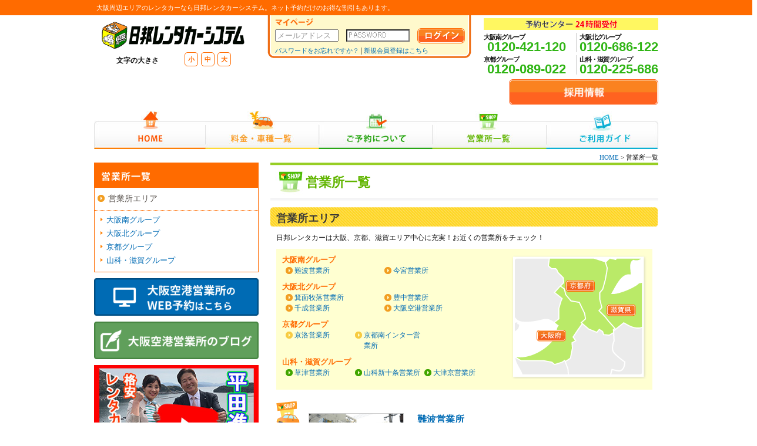

--- FILE ---
content_type: text/html;charset=utf-8
request_url: http://www.nipporen.sakura.ne.jp/office/index.php?t=1686214367
body_size: 42813
content:
<!DOCTYPE HTML PUBLIC "-//W3C//DTD HTML 4.01 Transitional//EN" "http://www.w3.org/TR/html4/loose.dtd">
<html lang="ja">

<head>

<!-- head start -->
<!-- 共通設定 -->
<meta http-equiv="content-type" content="text/html" charset="utf-8">
<meta http-equiv="content-script-type" content="text/html" charset="utf-8">
<meta http-equiv="content-style-type" content="text/html" charset="utf-8">
<meta http-equiv="content-style-type" content="text/css" charset="utf-8">
<meta name="robots" content="index,follow">
<meta http-equiv="Pragma" content="no-cache">


	<!-- ＰＣ -->
	<!--<link href="../css/pc.css" rel="stylesheet" type="text/css">-->
    <link href="../css/common.css?20150427" rel="stylesheet" type="text/css">
    <link href="../css/pc_base.css?20150427" rel="stylesheet" type="text/css">
    <link href="../css/pc_page.css?20150427" rel="stylesheet" type="text/css">
    
	


<!-- javascript -->
<script type="text/javascript" src="/js/jquery-1.8.1.min.js?20150601"></script>
<script type="text/javascript" src="/js/nipporen.js?20150601"></script>

<script type="text/javascript" src="/jquery-ui/jquery-ui.min.js?20150601"></script>
<script type="text/javascript" src="/jquery-ui/jquery.ui.datepicker-ja.js?20150601"></script>
<script type="text/javascript" src="/js/main.js"></script>
<link rel="stylesheet" href="https://use.fontawesome.com/releases/v5.6.3/css/all.css">
<link rel="stylesheet" href="/jquery-ui/jquery-ui.css?20150601" /><!-- head end-->

<title>レンタカー営業所一覧 </title>
<meta name="keywords" content="レンタカー,営業所">
<meta name="description" content="日邦レンタカーシステムの営業所一覧。大阪・京都・滋賀エリアのレンタカーなら日邦レンタカーシステム。ネット予約だけのお得な割引もあります。">
</head>

<body>
<!-- #wrap start -->
<div id="wrap">
<div id="header_line">
	<div id="line_in">
		<h1>大阪周辺エリアのレンタカーなら日邦レンタカーシステム。ネット予約だけのお得な割引もあります。</h1>
	</div>
</div>
   	<!-- ヘッダー・メニュー start -->
	<!-- ヘッダー start -->

<div id="header" class="clearfix">
    <div id="logo">
        <a href="/"><img src="/img/common/logo_a.png" width="250" height="48" alt="日邦レンタカーシステム" title="日邦レンタカーシステム"></a>
       
       <div class="moji_size">
            <div class="r3" style="float:left; font-weight:bold; padding-top:5px; text-align:right;">
                文字の大きさ
            </div>
            
            <div class="tel_text_size">
                <div class="text_size_a"><a href="javascript:void(0);" class="orange click_font_syo"><font color="#FF6B00">小</font></a></div>
                <div class="text_size_a"><a href="javascript:void(0);" class="orange click_font_tyu"><font color="#FF6B00">中</font></a></div>
                <div class="text_size_a"><a href="javascript:void(0);" class="orange click_font_dai"><font color="#FF6B00">大</font></a></div>
            </div>
        </div>        
    </div>
    
    <!-- ログイン start -->
    <div id="head_mypage">
        <div id="mypage_in">
            
                            <form action="https://www.nipporen.co.jp/mypage/index.php" method="POST" enctype="multipart/form-data" name="login_form">
                    <p class="b3"><img src="/img/common/text_mypage.png" alt="マイページ" title="マイページ" width="65" height="13"></p>
                    <table width="100%" border="0" cellspacing="0" cellpadding="0">
                      <tr>
                        <td class="middle">
                            <input type="text" class="txt my_login_id" name="login_id" maxlength=200 value="" style="ime-mode:disabled; width:100px;">
                        </td>
                        <td class="middle">
                            <input type="password" class="txt my_login_pass" name="login_pass" maxlength=200 value="" style="ime-mode:disabled; width:100px; ">
                        </td>
                        <td>
                            <input type="image" src="/img/common/btn_log_in.png" width="82" height="27" alt="ログイン" title="ログイン" name="Submit_login" onclick="click_login()">
                        </td>
                      </tr>
                    </table>
                </form>
                
                <div class="t3">
                    <a href="/mypage/password.php"><font class="f11">パスワードをお忘れですか？</font></a> | 
                    <a href="https://www.nipporen.co.jp/mypage/customer.php?Submit_user_insert_x=x&t=1765902689">
                    	<font class="f11">新規会員登録はこちら</font>
                    </a>
                </div>
                        </div>
        
    </div>
    <!-- ログイン end -->
    
    
    <!-- フリーダイヤル start -->
    <div id="tel">
        <div class="tel_title">
        	<img src="/img/common/tel_title.gif" alt="予約センター24時間受付" title="予約センター24時間受付" width="156" height="14" />
        </div>
    	<div itemprop="telephone" class="tel_in">
        
		        	<div class="clearfix">
                <div class="f_left_tel">
                    <p class="left b textspe1 f11 r10">大阪南グループ</p>
                    <p class=""><a  class="tel_font">0120-421-120</a></p>
                </div>
                
                <div class="f_right_tel">
                    <p class="left b textspe1 f11 r10">大阪北グループ</p>
                    <p class=""><a  class="tel_font">0120-686-122</a></p>
                </div>
            </div>
            <div class="clearfix t5">
                <div class="f_left_tel">
                    <p class="left b textspe1 f11 r10">京都グループ</p>
                    <p class=""><a  class="tel_font">0120-089-022</a></p>
                </div>
                
                <div class="f_right_tel">
                    <p class="left b textspe1 f11 r10">山科・滋賀グループ</p>
                    <p class=""><a  class="tel_font">0120-225-686</a></p>
                </div>
            </div>
                    
        </div>
    </div>
    <!-- フリーダイヤル end -->

</div>
<!-- ヘッダー end -->

<div class="recruit_btn">
    <a href="https://nipporen.jbplt.jp/" target="_blank"><img src="/img/common/btn_recruitment.png"></a>
</div>
<!-- メニュー start --> 
<div id="menu_back" class="clearfix">
    <div id="menu">
        <ul>
            <li><a href="/" class="menu_01">HOME</a></li>
            <li><a href="/car/" class="menu_02">料金・車種一覧</a></li>
            <li><a href="/reserve/" class="menu_03">ご予約について</a></li>
            <li><a href="/office/index.php?t=1765902689" class="menu_04">営業所一覧</a></li>
            <li><a href="/guide/index.php?t=1765902689" class="menu_05">ご利用ガイド</a></li>
    	</ul>
    </div>
</div>
<!-- メニュー end -->
   	<!-- ヘッダー・メニュー end -->
  
    
    <!-- コンテンツ start -->
    <div id="content_sub">
    
        <!-- メインコンテンツ start-->
    	<div id="main_content_sub">
        	<div class="pan"><a href="../">HOME</a> > 営業所一覧</div>
            
            <div class="title_eigyou">営業所一覧</div>
            <div class="sub_title_yellow">営業所エリア</div>
            
            <!-- .sub_contents start -->
            <div class="sub_contents">
            	
                <!-- グループ別営業所一覧 start -->
            	日邦レンタカーは大阪、京都、滋賀エリア中心に充実！お近くの営業所をチェック！
                <div class="eigyou_eria">
                
                	<!-- 地図表示 start -->
                  	<div class="eigyou_b">
                        <img src="../img/office/map.png" width="232" height="212" alt="MAP" usemap="#Map1">
                        <map name="Map1">
                            <area shape="rect" coords="45,128,96,149" href="#og02" alt="大阪">
                            <area shape="rect" coords="165,84,217,105" href="#og04" alt="滋賀">
                            <area shape="rect" coords="96,44,146,63" href="#og03" alt="京都">
                        </map>
                    </div>
                    <!-- 地図表示 end -->
                
                	<div class="eigyou_a">
						                                <p class="eria_text">大阪南グループ</p>
                                <div class="eigyou_orange lr3 b10">
                                    <ul class="eigyou_orange">
                                                                                        <li><a href="/office/office.php?t=1765902689&oi=of07">難波営業所</a></li>
                                                                                                <li><a href="/office/office.php?t=1765902689&oi=of26">今宮営業所</a></li>
                                                                                    </ul>
                                  <p class="p_clea"><br class="clear"></p>
                                </div>
                                                                <p class="eria_text">大阪北グループ</p>
                                <div class="eigyou_orange lr3 b10">
                                    <ul class="eigyou_orange">
                                                                                        <li><a href="/office/office.php?t=1765902689&oi=of01">箕面牧落営業所</a></li>
                                                                                                <li><a href="/office/office.php?t=1765902689&oi=of02">豊中営業所</a></li>
                                                                                                <li><a href="/office/office.php?t=1765902689&oi=of04">千成営業所</a></li>
                                                                                                <li><a href="/office/office.php?t=1765902689&oi=of30">大阪空港営業所</a></li>
                                                                                    </ul>
                                  <p class="p_clea"><br class="clear"></p>
                                </div>
                                                                <p class="eria_text">京都グループ</p>
                                <div class="eigyou_yellow lr3 b10">
                                    <ul class="eigyou_yellow">
                                                                                        <li><a href="/office/office.php?t=1765902689&oi=of14">京洛営業所</a></li>
                                                                                                <li><a href="/office/office.php?t=1765902689&oi=of29">京都南インター営業所</a></li>
                                                                                    </ul>
                                  <p class="p_clea"><br class="clear"></p>
                                </div>
                                                                <p class="eria_text">山科・滋賀グループ</p>
                                <div class="eigyou_green lr3 b10">
                                    <ul class="eigyou_green">
                                                                                        <li><a href="/office/office.php?t=1765902689&oi=of18">草津営業所</a></li>
                                                                                                <li><a href="/office/office.php?t=1765902689&oi=of22">山科新十条営業所</a></li>
                                                                                                <li><a href="/office/office.php?t=1765902689&oi=of24">大津京営業所</a></li>
                                                                                    </ul>
                                  <p class="p_clea"><br class="clear"></p>
                                </div>
                                                    </div>
                    
                    
                    
                    <br class="clear">
                </div>
                <!-- グループ別営業所一覧 end -->
            	
                
                <!-- グループ毎営業所詳細一覧 start -->
                                        	<a name="og02"></a>
                            						<div class="eria_red_top">
							<div class="office_orange">
								<div class="office_a"><img src="../img/office/office_of07_00_378.png" width="160" height="120" alt="難波営業所"></div>
								<div class="office_b">
									<a href="/office/office.php?t=1765902689&oi=of07" class="b f16">難波営業所</a>
									<table width="100%" border="0" cellspacing="0" cellpadding="0">
									  <tr>
										<td width="15%" class="maru_red eria_dot"><p class="eria_maru" style="color:#F76A2B;"><font class="eria_table_text">TEL</font></p></td>
										<td width="85%" class="orange f14 b eria_dot">06-6643-1121</td>
									  </tr>
									  <tr>
										<td class="maru_red eria_dot"><p class="eria_maru" style="color:#F76A2B;"><font class="eria_table_text">住所</font></p></td>
										<td class="eria_dot">
                                        	〒556-0011<br>
											大阪府大阪市浪速区難波中2-7-17                                        </td>
									  </tr>
									</table>
									<div class="t10 r10 office_btn_waku">
										<div class="no_kaigyou l10">
                                        	<a href="/office/office.php?t=1765902689&oi=of07#map">
                                            	<img src="../img/office/btn_map.png" width="118" height="28" alt="地図を見る">
                                            </a>
                                        </div>
										<div class="no_kaigyou l10 office_btn">
                                        	<a href="/office/office.php?t=1765902689&oi=of07">
                                            	<img src="../img/office/btn_syousai.png" width="118" height="28" alt="詳細ページへ">
                                            </a>
                                        </div>
									</div>
								</div>
							   <br class="clear">
							</div>
						   <br class="clear">
						 </div>
												<div class="eria_red_b">
							<div class="office_orange">
								<div class="office_a"><img src="../img/office/office_of26_00_112.jpg" width="160" height="120" alt="今宮営業所"></div>
								<div class="office_b">
									<a href="/office/office.php?t=1765902689&oi=of26" class="b f16">今宮営業所</a>
									<table width="100%" border="0" cellspacing="0" cellpadding="0">
									  <tr>
										<td width="15%" class="maru_red eria_dot"><p class="eria_maru" style="color:#F76A2B;"><font class="eria_table_text">TEL</font></p></td>
										<td width="85%" class="orange f14 b eria_dot">06-6568-1113</td>
									  </tr>
									  <tr>
										<td class="maru_red eria_dot"><p class="eria_maru" style="color:#F76A2B;"><font class="eria_table_text">住所</font></p></td>
										<td class="eria_dot">
                                        	〒557-0023<br>
											大阪市西成区南開1-6-26                                        </td>
									  </tr>
									</table>
									<div class="t10 r10 office_btn_waku">
										<div class="no_kaigyou l10">
                                        	<a href="/office/office.php?t=1765902689&oi=of26#map">
                                            	<img src="../img/office/btn_map.png" width="118" height="28" alt="地図を見る">
                                            </a>
                                        </div>
										<div class="no_kaigyou l10 office_btn">
                                        	<a href="/office/office.php?t=1765902689&oi=of26">
                                            	<img src="../img/office/btn_syousai.png" width="118" height="28" alt="詳細ページへ">
                                            </a>
                                        </div>
									</div>
								</div>
							   <br class="clear">
							</div>
						   <br class="clear">
						 </div>
						                        	<a name="og01"></a>
                            						<div class="eria_orange_top">
							<div class="office_orange">
								<div class="office_a"><img src="../img/office/office_of01_00_431.png" width="160" height="120" alt="箕面牧落営業所"></div>
								<div class="office_b">
									<a href="/office/office.php?t=1765902689&oi=of01" class="b f16">箕面牧落営業所</a>
									<table width="100%" border="0" cellspacing="0" cellpadding="0">
									  <tr>
										<td width="15%" class="maru_orange eria_dot"><p class="eria_maru" style="color:#FE6D04;"><font class="eria_table_text">TEL</font></p></td>
										<td width="85%" class="orange f14 b eria_dot">072-734-8813</td>
									  </tr>
									  <tr>
										<td class="maru_orange eria_dot"><p class="eria_maru" style="color:#FE6D04;"><font class="eria_table_text">住所</font></p></td>
										<td class="eria_dot">
                                        	〒533-0004<br>
											大阪府箕面市牧落2丁目17-8                                        </td>
									  </tr>
									</table>
									<div class="t10 r10 office_btn_waku">
										<div class="no_kaigyou l10">
                                        	<a href="/office/office.php?t=1765902689&oi=of01#map">
                                            	<img src="../img/office/btn_map.png" width="118" height="28" alt="地図を見る">
                                            </a>
                                        </div>
										<div class="no_kaigyou l10 office_btn">
                                        	<a href="/office/office.php?t=1765902689&oi=of01">
                                            	<img src="../img/office/btn_syousai.png" width="118" height="28" alt="詳細ページへ">
                                            </a>
                                        </div>
									</div>
								</div>
							   <br class="clear">
							</div>
						   <br class="clear">
						 </div>
												<div class="eria_orange_b">
							<div class="office_orange">
								<div class="office_a"><img src="../img/office/office_of02_00_734.jpg" width="160" height="120" alt="豊中営業所"></div>
								<div class="office_b">
									<a href="/office/office.php?t=1765902689&oi=of02" class="b f16">豊中営業所</a>
									<table width="100%" border="0" cellspacing="0" cellpadding="0">
									  <tr>
										<td width="15%" class="maru_orange eria_dot"><p class="eria_maru" style="color:#FE6D04;"><font class="eria_table_text">TEL</font></p></td>
										<td width="85%" class="orange f14 b eria_dot">06-6863-1121</td>
									  </tr>
									  <tr>
										<td class="maru_orange eria_dot"><p class="eria_maru" style="color:#FE6D04;"><font class="eria_table_text">住所</font></p></td>
										<td class="eria_dot">
                                        	〒561-0857<br>
											大阪府豊中市服部寿町5丁目154-1                                        </td>
									  </tr>
									</table>
									<div class="t10 r10 office_btn_waku">
										<div class="no_kaigyou l10">
                                        	<a href="/office/office.php?t=1765902689&oi=of02#map">
                                            	<img src="../img/office/btn_map.png" width="118" height="28" alt="地図を見る">
                                            </a>
                                        </div>
										<div class="no_kaigyou l10 office_btn">
                                        	<a href="/office/office.php?t=1765902689&oi=of02">
                                            	<img src="../img/office/btn_syousai.png" width="118" height="28" alt="詳細ページへ">
                                            </a>
                                        </div>
									</div>
								</div>
							   <br class="clear">
							</div>
						   <br class="clear">
						 </div>
												<div class="eria_orange_b">
							<div class="office_orange">
								<div class="office_a"><img src="../img/office/office_of04_00_367.jpg" width="160" height="120" alt="千成営業所"></div>
								<div class="office_b">
									<a href="/office/office.php?t=1765902689&oi=of04" class="b f16">千成営業所</a>
									<table width="100%" border="0" cellspacing="0" cellpadding="0">
									  <tr>
										<td width="15%" class="maru_orange eria_dot"><p class="eria_maru" style="color:#FE6D04;"><font class="eria_table_text">TEL</font></p></td>
										<td width="85%" class="orange f14 b eria_dot">06-6863-1121</td>
									  </tr>
									  <tr>
										<td class="maru_orange eria_dot"><p class="eria_maru" style="color:#FE6D04;"><font class="eria_table_text">住所</font></p></td>
										<td class="eria_dot">
                                        	〒561-0829<br>
											大阪府豊中市千成町3丁目2-8                                        </td>
									  </tr>
									</table>
									<div class="t10 r10 office_btn_waku">
										<div class="no_kaigyou l10">
                                        	<a href="/office/office.php?t=1765902689&oi=of04#map">
                                            	<img src="../img/office/btn_map.png" width="118" height="28" alt="地図を見る">
                                            </a>
                                        </div>
										<div class="no_kaigyou l10 office_btn">
                                        	<a href="/office/office.php?t=1765902689&oi=of04">
                                            	<img src="../img/office/btn_syousai.png" width="118" height="28" alt="詳細ページへ">
                                            </a>
                                        </div>
									</div>
								</div>
							   <br class="clear">
							</div>
						   <br class="clear">
						 </div>
												<div class="eria_orange_b">
							<div class="office_orange">
								<div class="office_a"><img src="../img/office/office_of30_00_243.jpg" width="160" height="120" alt="大阪空港営業所"></div>
								<div class="office_b">
									<a href="/office/office.php?t=1765902689&oi=of30" class="b f16">大阪空港営業所</a>
									<table width="100%" border="0" cellspacing="0" cellpadding="0">
									  <tr>
										<td width="15%" class="maru_orange eria_dot"><p class="eria_maru" style="color:#FE6D04;"><font class="eria_table_text">TEL</font></p></td>
										<td width="85%" class="orange f14 b eria_dot">06-6151-2233</td>
									  </tr>
									  <tr>
										<td class="maru_orange eria_dot"><p class="eria_maru" style="color:#FE6D04;"><font class="eria_table_text">住所</font></p></td>
										<td class="eria_dot">
                                        	〒560-0036<br>
											大阪府豊中市蛍池西町2丁目10番15号                                        </td>
									  </tr>
									</table>
									<div class="t10 r10 office_btn_waku">
										<div class="no_kaigyou l10">
                                        	<a href="/office/office.php?t=1765902689&oi=of30#map">
                                            	<img src="../img/office/btn_map.png" width="118" height="28" alt="地図を見る">
                                            </a>
                                        </div>
										<div class="no_kaigyou l10 office_btn">
                                        	<a href="/office/office.php?t=1765902689&oi=of30">
                                            	<img src="../img/office/btn_syousai.png" width="118" height="28" alt="詳細ページへ">
                                            </a>
                                        </div>
									</div>
								</div>
							   <br class="clear">
							</div>
						   <br class="clear">
						 </div>
						                        	<a name="og03"></a>
                            						<div class="eria_yellow_top">
							<div class="office_orange">
								<div class="office_a"><img src="../img/office/office_of14_00_638.jpg" width="160" height="120" alt="京洛営業所"></div>
								<div class="office_b">
									<a href="/office/office.php?t=1765902689&oi=of14" class="b f16">京洛営業所</a>
									<table width="100%" border="0" cellspacing="0" cellpadding="0">
									  <tr>
										<td width="15%" class="maru_yellow eria_dot"><p class="eria_maru" style="color:#F9A600;"><font class="eria_table_text">TEL</font></p></td>
										<td width="85%" class="orange f14 b eria_dot">075-371-3780</td>
									  </tr>
									  <tr>
										<td class="maru_yellow eria_dot"><p class="eria_maru" style="color:#F9A600;"><font class="eria_table_text">住所</font></p></td>
										<td class="eria_dot">
                                        	〒600-8072<br>
											京都府京都市下京区綾材木町201                                        </td>
									  </tr>
									</table>
									<div class="t10 r10 office_btn_waku">
										<div class="no_kaigyou l10">
                                        	<a href="/office/office.php?t=1765902689&oi=of14#map">
                                            	<img src="../img/office/btn_map.png" width="118" height="28" alt="地図を見る">
                                            </a>
                                        </div>
										<div class="no_kaigyou l10 office_btn">
                                        	<a href="/office/office.php?t=1765902689&oi=of14">
                                            	<img src="../img/office/btn_syousai.png" width="118" height="28" alt="詳細ページへ">
                                            </a>
                                        </div>
									</div>
								</div>
							   <br class="clear">
							</div>
						   <br class="clear">
						 </div>
												<div class="eria_yellow_b">
							<div class="office_orange">
								<div class="office_a"><img src="../img/office/office_of29_00_127.jpg" width="160" height="120" alt="京都南インター営業所"></div>
								<div class="office_b">
									<a href="/office/office.php?t=1765902689&oi=of29" class="b f16">京都南インター営業所</a>
									<table width="100%" border="0" cellspacing="0" cellpadding="0">
									  <tr>
										<td width="15%" class="maru_yellow eria_dot"><p class="eria_maru" style="color:#F9A600;"><font class="eria_table_text">TEL</font></p></td>
										<td width="85%" class="orange f14 b eria_dot">075-604-1121</td>
									  </tr>
									  <tr>
										<td class="maru_yellow eria_dot"><p class="eria_maru" style="color:#F9A600;"><font class="eria_table_text">住所</font></p></td>
										<td class="eria_dot">
                                        	〒612-8459<br>
											京都市伏見区中島鳥羽離宮町10番地                                        </td>
									  </tr>
									</table>
									<div class="t10 r10 office_btn_waku">
										<div class="no_kaigyou l10">
                                        	<a href="/office/office.php?t=1765902689&oi=of29#map">
                                            	<img src="../img/office/btn_map.png" width="118" height="28" alt="地図を見る">
                                            </a>
                                        </div>
										<div class="no_kaigyou l10 office_btn">
                                        	<a href="/office/office.php?t=1765902689&oi=of29">
                                            	<img src="../img/office/btn_syousai.png" width="118" height="28" alt="詳細ページへ">
                                            </a>
                                        </div>
									</div>
								</div>
							   <br class="clear">
							</div>
						   <br class="clear">
						 </div>
						                        	<a name="og04"></a>
                            						<div class="eria_green_top">
							<div class="office_orange">
								<div class="office_a"><img src="../img/office/office_of18_00_836.jpg" width="160" height="120" alt="草津営業所"></div>
								<div class="office_b">
									<a href="/office/office.php?t=1765902689&oi=of18" class="b f16">草津営業所</a>
									<table width="100%" border="0" cellspacing="0" cellpadding="0">
									  <tr>
										<td width="15%" class="maru_green eria_dot"><p class="eria_maru" style="color:#2DA030;"><font class="eria_table_text">TEL</font></p></td>
										<td width="85%" class="orange f14 b eria_dot">077-561-1121</td>
									  </tr>
									  <tr>
										<td class="maru_green eria_dot"><p class="eria_maru" style="color:#2DA030;"><font class="eria_table_text">住所</font></p></td>
										<td class="eria_dot">
                                        	〒525-0033<br>
											滋賀県草津市東草津2丁目2-50                                        </td>
									  </tr>
									</table>
									<div class="t10 r10 office_btn_waku">
										<div class="no_kaigyou l10">
                                        	<a href="/office/office.php?t=1765902689&oi=of18#map">
                                            	<img src="../img/office/btn_map.png" width="118" height="28" alt="地図を見る">
                                            </a>
                                        </div>
										<div class="no_kaigyou l10 office_btn">
                                        	<a href="/office/office.php?t=1765902689&oi=of18">
                                            	<img src="../img/office/btn_syousai.png" width="118" height="28" alt="詳細ページへ">
                                            </a>
                                        </div>
									</div>
								</div>
							   <br class="clear">
							</div>
						   <br class="clear">
						 </div>
												<div class="eria_green_b">
							<div class="office_orange">
								<div class="office_a"><img src="../img/office/office_of22_00_614.png" width="160" height="120" alt="山科新十条営業所"></div>
								<div class="office_b">
									<a href="/office/office.php?t=1765902689&oi=of22" class="b f16">山科新十条営業所</a>
									<table width="100%" border="0" cellspacing="0" cellpadding="0">
									  <tr>
										<td width="15%" class="maru_green eria_dot"><p class="eria_maru" style="color:#2DA030;"><font class="eria_table_text">TEL</font></p></td>
										<td width="85%" class="orange f14 b eria_dot">075-582-8838</td>
									  </tr>
									  <tr>
										<td class="maru_green eria_dot"><p class="eria_maru" style="color:#2DA030;"><font class="eria_table_text">住所</font></p></td>
										<td class="eria_dot">
                                        	〒607-8307<br>
											京都府京都市山科区西野山射庭ノ上町52−1                                        </td>
									  </tr>
									</table>
									<div class="t10 r10 office_btn_waku">
										<div class="no_kaigyou l10">
                                        	<a href="/office/office.php?t=1765902689&oi=of22#map">
                                            	<img src="../img/office/btn_map.png" width="118" height="28" alt="地図を見る">
                                            </a>
                                        </div>
										<div class="no_kaigyou l10 office_btn">
                                        	<a href="/office/office.php?t=1765902689&oi=of22">
                                            	<img src="../img/office/btn_syousai.png" width="118" height="28" alt="詳細ページへ">
                                            </a>
                                        </div>
									</div>
								</div>
							   <br class="clear">
							</div>
						   <br class="clear">
						 </div>
												<div class="eria_green_b">
							<div class="office_orange">
								<div class="office_a"><img src="../img/office/office_of24_00_150.jpg" width="160" height="120" alt="大津京営業所"></div>
								<div class="office_b">
									<a href="/office/office.php?t=1765902689&oi=of24" class="b f16">大津京営業所</a>
									<table width="100%" border="0" cellspacing="0" cellpadding="0">
									  <tr>
										<td width="15%" class="maru_green eria_dot"><p class="eria_maru" style="color:#2DA030;"><font class="eria_table_text">TEL</font></p></td>
										<td width="85%" class="orange f14 b eria_dot">077-522-5686</td>
									  </tr>
									  <tr>
										<td class="maru_green eria_dot"><p class="eria_maru" style="color:#2DA030;"><font class="eria_table_text">住所</font></p></td>
										<td class="eria_dot">
                                        	〒520-0026<br>
											 滋賀県大津市桜野町1-1-57                                        </td>
									  </tr>
									</table>
									<div class="t10 r10 office_btn_waku">
										<div class="no_kaigyou l10">
                                        	<a href="/office/office.php?t=1765902689&oi=of24#map">
                                            	<img src="../img/office/btn_map.png" width="118" height="28" alt="地図を見る">
                                            </a>
                                        </div>
										<div class="no_kaigyou l10 office_btn">
                                        	<a href="/office/office.php?t=1765902689&oi=of24">
                                            	<img src="../img/office/btn_syousai.png" width="118" height="28" alt="詳細ページへ">
                                            </a>
                                        </div>
									</div>
								</div>
							   <br class="clear">
							</div>
						   <br class="clear">
						 </div>
						                <!-- グループ毎営業所詳細一覧 end -->
                
            </div>
            <!-- .sub_contents end -->

        </div>
        <!-- メインコンテンツ end -->
		
        
        <!-- サイドメニュー start -->
        <div id="side_content_sub">
          
    <div class="eigyousyo_waku">
    	<div class="eigyousyo_waku_tit">営業所一覧</div>
        <div class="b5">
        	<ul class="link-list">
           		<li><a href="index.php">営業所エリア</a></li>
            </ul>
        <div class="t7">
        	<ul>
            	                        <li class="side_eigyou_list">
                        	<a href="index.php?t=1765902689#og02">大阪南グループ</a>
                        </li>
                                                <li class="side_eigyou_list">
                        	<a href="index.php?t=1765902689#og01">大阪北グループ</a>
                        </li>
                                                <li class="side_eigyou_list">
                        	<a href="index.php?t=1765902689#og03">京都グループ</a>
                        </li>
                                                <li class="side_eigyou_list">
                        	<a href="index.php?t=1765902689#og04">山科・滋賀グループ</a>
                        </li>
                                        <!--<li class="side_eigyou_list b">
                	<a href="office.php?t=1765902689&oi=of05">伊丹空港</a>
                </li>-->
            </ul>
        </div>
        </div>
    </div>

















<div class="enzibus" style="margin-bottom:10px;"><a href="https://rcwebrsv.jp/rentwebreserve006/webpage/rcmain.aspx" target="_blank"><img src="/img/btn_itami.png" alt="伊丹空港店のWEB予約" title=""></a></div>

<div class="enzibus" style="margin-bottom:10px;"><a href="https://ameblo.jp/osakaap-nipporen/" target="_blank"><img src="/img/btn_blog.png" alt="blog" title=""></a></div>

<div class="enzibus"><a href="https://www.youtube.com/@nipporen_channel" target="_blank"><img src="/img/btn_yt.jpg" alt="Youtube" title=""></a></div>



<!-- サイドタイトル start -->
<div class="side_menu_tit">
MENU
</div>
<!-- サイドタイトル end -->

<!-- メニュー背景色 start -->
<div class="sub_menu_content">






<!-- はじめてご利用の方へ start -->
<div class="goriyou_waku">はじめてのご利用の方へ</div>
    <div class="goriyou_in">
    <div class="line_a">
        	日邦レンタカーをはじめてご利用の方は<br>
        	こちらをチェック！
            <div class="btn_goriyou">
            <p class="arrow_goriyou"><a href="/guide/" class="goriyou">ご利用ガイドへ</a></p>
            </div>


        </div>
        <div align="center">
                    <p class="b3"><img src="/img/common/text_goriyou.png" width="156" alt="新規会員登録はこちらから" title="新規会員登録はこちらから"></p>
            <a href="https://www.nipporen.co.jp/mypage/customer.php?t=1765902689&Submit_user_insert_x=x">
                <img src="/img/common/btn_goriyou.png" width="174" height="35" alt="無料会員登録" title="無料会員登録">
            </a>
        	        </div>
    </div>
<!-- はじめてご利用の方へ end -->
      



<!-- 予約について start -->
<div class="about_yoyaku_waku">
    <div class="about_yoyaku_title"><img src="/img/common/text_about_yoyaku.png" width="95" alt="ご予約について" title="ご予約について"></div>
    <div class="about_yoyaku_text">インターネットからの予約で割引あり！</div>
    <div class="l5 tb3">
        <p class="arrow_green"><a href="/reserve/index.php">インターネット予約</a></p>
    </div>
    <div class="about_yoyaku_text">お急ぎの方はお電話ください！</div>
    <div class="l5 tb3">
        <p class="arrow_green"><a href="/reserve/phone.php">電話での予約</a></p>
    </div>
    <div class="about_yoyaku_text">当日スムーズに出発！</div>
    <div class="l5 tb3">
        <p class="arrow_green"><a href="/reserve/store.php">来店での予約</a></p>
        <p class="arrow_green"><a href="/office/index.php">営業所一覧</a></p>
    </div>
</div>
<!-- 予約について end -->


<!-- バナー start -->
<div class="kakaku_dl">
<table width="100%" border="0" cellspacing="0" cellpadding="0">
      <tr>
        <td><img src="/img/common/icon_dl.png" width="49" height="49" alt="価格表ダウンロード" title="価格表ダウンロード"></td>
        <td class="l5"><p class="f15 b"><a href="/pdf/pricelist0421.pdf?0421" target="_blank" class="black">価格表ダウンロード</a></p>
        <p class="f11">車別料金一覧・サービス概要を<br>
PDFデータでダウンロードできます。</p>
        </td>
      </tr>
    </table>    <p class="f11"><a href="http://www.adobe.co.jp/products/acrobat/readstep2.html" target="_blank"class="side">Adobe Reader（PDF）をお持ちでない方はこちら</a></p>
</div>

<div class="enzibus"><a href="/special/" target="_blank"><img src="/img/common/bnr_enjibus.png" alt="日邦レンタカーシステムの幼稚園バス・園児用バス" title="日邦レンタカーシステムの幼稚園バス・園児用バス"></a></div>

<!-- バナー終わり end -->

</div>
<!-- メニュー背景色 end -->
        </div>
        <!-- サイドメニュー end -->
        
        <br class="clear">
    </div>
    <!-- コンテンツ end -->
    
    
    <!-- フッター start -->
    <div id="footer">
    	<div class="foot_waku">

    <div class="foot_waku_in">
        <div class="page_top">
            <a href="#"><img src="/img/common/page_top.png" width="162" height="130" alt="このページのトップへ" title="このページのトップへ"></a>
        </div>
        <div class="foot_link">
            <ul class="foot_list">
                <li class="foot_list"><a itemprop="url" itemprop="url" href="/" class="black">HOME</a></li>
                <li class="foot_list"><a href="/profile/index.php?t=1765902689" class="black">会社概要</a></li>
                <li class="foot_list"><a href="/profile/privacy.php?t=1765902689" class="black">プライバシーポリシー</a></li>
                <li class="foot_list"><a href="/yakkan.txt" class="black">約款</a></li>
                <li class="foot_list"><a href="/sitemap/" class="black">サイトマップ</a></li>
                <li class="foot_list"><a href="/tokutei-shoutorihiki/" class="black">特定商取引法に関するページ</a></li>
            </ul>
        </div>
        <br class="clear">
    </div>
    
    <div class="foot_bnr">


        <br class="clear">
    </div>
    <div align="center">
        <img src="/img/common/logo_b.png" width="203" height="40" alt="日邦レンタカーシステム" title="日邦レンタカーシステム">
        <p class="t20 gray f10">Copyright (C) 2019 Nippo Rent a Car system Corporation. All Rights Reserved.</p>
    </div>

<div id="page_top"><a href="#">TOP</a></div>

<!-- Google Analytics start -->
<script type="text/javascript">

  var _gaq = _gaq || [];
  _gaq.push(['_setAccount', 'UA-597740-4']);
  _gaq.push(['_trackPageview']);

  (function() {
    var ga = document.createElement('script'); ga.type = 'text/javascript'; ga.async = true;
    ga.src = ('https:' == document.location.protocol ? 'https://ssl' : 'http://www') + '.google-analytics.com/ga.js';
    var s = document.getElementsByTagName('script')[0]; s.parentNode.insertBefore(ga, s);
  })();

</script>
<!-- Google Analytics end -->

<!-- w3a start -->
<script type="text/javascript">
<!--
document.write('<img src="/w3a/writelog.php?ref='+document.referrer+'" width="1" height="1" alt="*">');
// -->
</script>
<noscript>
<img src="/w3a/writelog.php?ref" width="1" height="1" alt="*">
</noscript> 
<!-- w3a end -->
    </div>
    <!-- フッター end  -->
</div>
<!-- #wrap end-->

</body>
</html>

--- FILE ---
content_type: text/css
request_url: http://www.nipporen.sakura.ne.jp/css/common.css?20150427
body_size: 4219
content:
/* CSS Document */

/* ��bCSS */

/**{ margin: 0px; padding: 0px; }*/

p{ margin: 0px; padding: 0px; }
form{ margin: 0px; padding: 0px; }
img{ border: none; margin: 0px; padding: 0px; }
table{ word-break:break-all;}
td{ text-align: left; vertical-align: top; min-height: 22px;}
ul{ margin: 0px; padding: 0px; }
dt{ padding:0px; margin:0px; }
li{ list-style: none; padding:0px; margin:0px; }
	
h1,h2,h3,h4,h5 { margin: 0;	padding: 0;	}

.f_left{ float: left; }
.f_right{ float: right; }
.clear{	clear: both; }

/* �e�L�X�g�ʒuCSS */

.left{ text-align: left; }
.center{ text-align:center; }
.right{ text-align:right; }
.top{ vertical-align: top; }
.middle{ vertical-align:middle; }
.bottom{ vertical-align:bottom; }

	
/* �t�H���gCSS */

.b{ font-weight:bold; }
.nomal{ font-weight:normal;}
.light{ font-weight: lighter; }
.gray_ee{ color: #eeeeee; }
.gray_cc{ color: #cccccc; }
.gray_dd{ color: #dddddd; }
.gray_99{ color: #999999; }
.gray_66{ color: #666666; }
.gray_33{ color: #333333; }

/* �X�y�[�XCSS */

.t3{ padding-top: 3px; }
.t5{ padding-top: 5px; }
.t7{ padding-top: 7px; }
.t10{ padding-top: 10px; }
.t15{ padding-top: 15px; }
.t20{ padding-top: 20px; }
.t25{ padding-top: 25px; }
.t30{ padding-top: 30px; }

.b3{ padding-bottom: 3px; }
.b5{ padding-bottom: 5px; }
.b7{ padding-bottom: 7px; }
.b10{ padding-bottom: 10px; }
.b15{ padding-bottom: 15px; }
.b20{ padding-bottom: 20px; }
.b25{ padding-bottom: 25px; }
.b30{ padding-bottom: 30px; }

.l3{ padding-left: 3px; }
.l5{ padding-left: 5px; }
.l7{ padding-left: 7px; }
.l10{ padding-left: 10px; }
.l15{ padding-left: 15px; }
.l20{ padding-left: 20px; }
.l25{ padding-left: 25px; }
.l30{ padding-left: 30px; }

.r3{ padding-right: 3px; }
.r5{ padding-right: 5px; }
.r7{ padding-right: 7px; }
.r10{ padding-right: 10px; }
.r15{ padding-right: 15px; }
.r20{ padding-right: 20px; }
.r25{ padding-right: 25px; }
.r30{ padding-right: 30px; }

.tb3{ padding-top: 3px; padding-bottom: 3px; }
.tb5{ padding-top: 5px; padding-bottom: 5px; }
.tb7{ padding-top: 7px; padding-bottom: 7px; }
.tb10{ padding-top: 10px; padding-bottom: 10px; }
.tb15{ padding-top: 15px; padding-bottom: 15px; }
.tb20{ padding-top: 20px; padding-bottom: 20px; }
.tb25{ padding-top: 25px; padding-bottom: 25px; }
.tb30{ padding-top: 30px; padding-bottom: 30px; }

.lr3{ padding-left: 3px; padding-right: 3px; }
.lr5{ padding-left: 5px; padding-right: 5px; }
.lr7{ padding-left: 7px; padding-right: 7px; }
.lr10{ padding-left: 10px; padding-right: 10px; }
.lr15{ padding-left: 15px; padding-right: 15px; }
.lr20{ padding-left: 20px; padding-right: 20px; }
.lr25{ padding-left: 25px; padding-right: 25px; }
.lr30{ padding-left: 30px; padding-right: 30px; }

.mt3{ margin-top: 3px; }
.mt5{ margin-top: 5px; }
.mt7{ margin-top: 7px; }
.mt10{ margin-top: 10px; }
.mt15{ margin-top: 15px; }
.mt20{ margin-top: 20px; }
.mt25{ margin-top: 25px; }
.mt30{ margin-top: 30px; }
.mt40{ margin-top: 40px; }
.mt50{ margin-top: 50px; }

.mb3{ margin-bottom: 3px; }
.mb5{ margin-bottom: 5px; }
.mb7{ margin-bottom: 7px; }
.mb10{ margin-bottom: 10px; }
.mb15{ margin-bottom: 15px; }
.mb20{ margin-bottom: 20px; }
.mb25{ margin-bottom: 25px; }
.mb30{ margin-bottom: 30px; }
.mb40{ margin-bottom: 40px; }
.mb50{ margin-bottom: 50px; }

/* �e�[�u�������w�� */
.w10p{ width: 10%; }
.w15p{ width: 15%; }
.w20p{ width: 20%; }
.w25p{ width: 25%; }
.w30p{ width: 30%; }
.w40p{ width: 40%; }
.w50p{ width: 50%; }

.f19{ font-size: 19px; line-height: 24px; }
.f18{ font-size: 18px; line-height: 24px; }
.f17{ font-size: 17px; line-height: 22px; }
.f16{ font-size: 16px; line-height: 22px; }
.f15{ font-size: 14px; line-height: 20px; }
.f14{ font-size: 14px; line-height: 20px; }
.f13{ font-size: 13px; line-height: 18px; }
.f12{ font-size: 12px; line-height: 18px; }
.f11{ font-size: 11px; line-height: 15px; }
.f10{ font-size: 10px; line-height: 13px; }
.ls1{ letter-spacing: -1px;}
.ls2{ letter-spacing: -2px;}

/* clearfix */
.clearfix {width:100%;}
.clearfix:after{
    content: ""; 
    display: block; 
    clear: both;}
	
/* ��\�� */
.none {display:none;}


--- FILE ---
content_type: application/javascript
request_url: http://www.nipporen.sakura.ne.jp/js/main.js
body_size: 573
content:
jQuery(function($){
    $('.slider').each(function(){
		$(this).slick({
			autoplay:true,
			autoplaySpeed:3500,
			dots:true,
			arrows: false,
		});
	});	
});
$(function(){
  var pagetop = $('#page_top');
  // �{�^����\��
  pagetop.hide();
  // 100px �X�N���[��������{�^���\��
  $(window).scroll(function () {
     if ($(this).scrollTop() > 100) {
          pagetop.fadeIn();
     } else {
          pagetop.fadeOut();
     }
  });
  pagetop.click(function () {
     $('body, html').animate({ scrollTop: 0 }, 500);
     return false;
  });
});